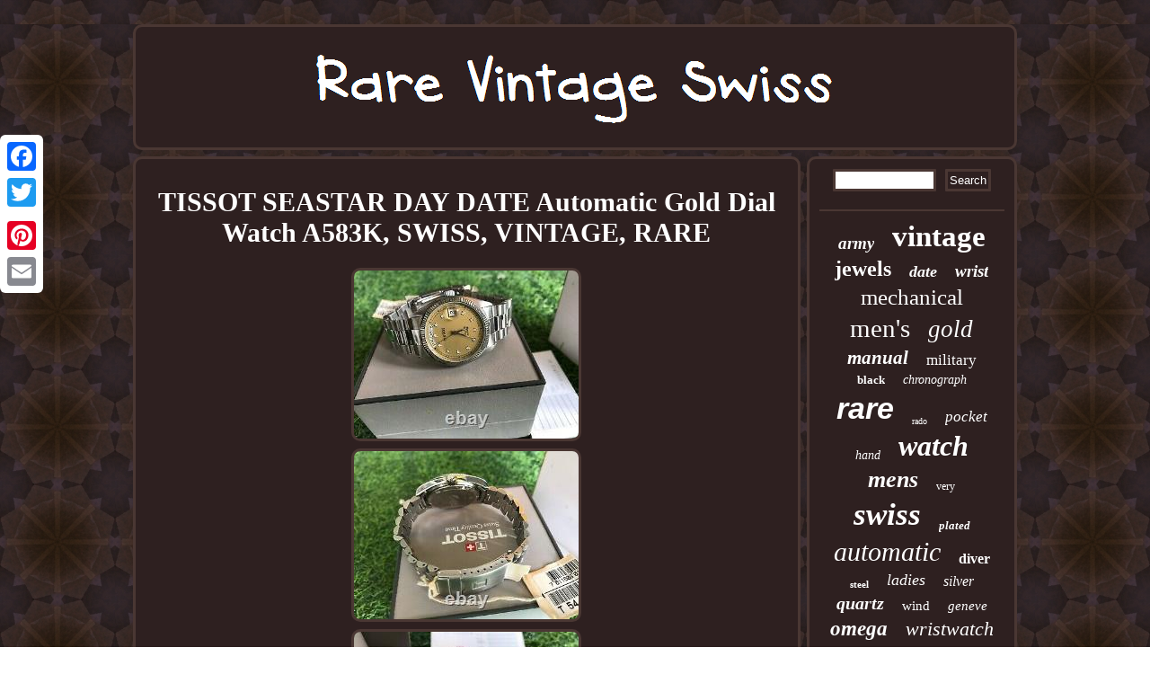

--- FILE ---
content_type: text/html
request_url: https://rarevintageswiss.com/tissot-seastar-day-date-automatic-gold-dial-watch-a583k-swiss-vintage-rare.htm
body_size: 3362
content:
	<!DOCTYPE html>

 
	

<html>
 <head>

  	
	
 
<script type="text/javascript">var a2a_config = a2a_config || {};a2a_config.no_3p = 1;</script>	 	<script src="//static.addtoany.com/menu/page.js" type="text/javascript" async></script><SCRIPT type="text/javascript" src="//static.addtoany.com/menu/page.js" async></SCRIPT><SCRIPT src="//static.addtoany.com/menu/page.js" type="text/javascript" async></SCRIPT>   <meta name="viewport" content="width=device-width, initial-scale=1"/>
	


 <link type="text/css" href="https://rarevintageswiss.com/gigymezeza.css" rel="stylesheet"/><meta http-equiv="content-type" content="text/html; charset=UTF-8"/>
	  <script type="text/javascript" src="https://rarevintageswiss.com/ovor.js" async></script> 	
 

<title>TISSOT SEASTAR DAY DATE Automatic Gold Dial Watch A583K, SWISS, VINTAGE, RARE</title>
 
 <SCRIPT src="https://rarevintageswiss.com/fjpnt.js" type="text/javascript" async></SCRIPT>   	</head>
<body>
    	
<div style="left:0px; top:150px;" class="a2a_kit a2a_kit_size_32 a2a_floating_style a2a_vertical_style"><a class="a2a_button_facebook"></a>
<a class="a2a_button_twitter"></a>  
  	
 
<a class="a2a_button_google_plus"></a>
  
 
<a class="a2a_button_pinterest"></a>

<a class="a2a_button_email"></a> 

			
</div> 	 
 <div id="ligigufuq">  		<div id="jyxuhoxi">  
<a href="https://rarevintageswiss.com/">
 	<img src="https://rarevintageswiss.com/rare-vintage-swiss.gif" alt="Rare Vintage Swiss"/> 
 
	</a>

	 
</div>    <div  id="xoqida"> 	
	 <div id="sydarixu">

<div id="lymusehado"></div>
<h1 class="[base64]">TISSOT SEASTAR DAY DATE Automatic Gold Dial Watch A583K, SWISS, VINTAGE, RARE		</h1>
     <img class="vld82m2l8" src="https://rarevintageswiss.com/img/TISSOT-SEASTAR-DAY-DATE-Automatic-Gold-Dial-Watch-A583K-SWISS-VINTAGE-RARE-01-fbsd.jpg" title="TISSOT SEASTAR DAY DATE Automatic Gold Dial Watch A583K, SWISS, VINTAGE, RARE" alt="TISSOT SEASTAR DAY DATE Automatic Gold Dial Watch A583K, SWISS, VINTAGE, RARE"/> 
<br/>

 <img class="vld82m2l8" src="https://rarevintageswiss.com/img/TISSOT-SEASTAR-DAY-DATE-Automatic-Gold-Dial-Watch-A583K-SWISS-VINTAGE-RARE-02-syqs.jpg" title="TISSOT SEASTAR DAY DATE Automatic Gold Dial Watch A583K, SWISS, VINTAGE, RARE" alt="TISSOT SEASTAR DAY DATE Automatic Gold Dial Watch A583K, SWISS, VINTAGE, RARE"/>
	 <br/>
	
	 

<img class="vld82m2l8" src="https://rarevintageswiss.com/img/TISSOT-SEASTAR-DAY-DATE-Automatic-Gold-Dial-Watch-A583K-SWISS-VINTAGE-RARE-03-uupv.jpg" title="TISSOT SEASTAR DAY DATE Automatic Gold Dial Watch A583K, SWISS, VINTAGE, RARE" alt="TISSOT SEASTAR DAY DATE Automatic Gold Dial Watch A583K, SWISS, VINTAGE, RARE"/>
 <br/>
  <img class="vld82m2l8" src="https://rarevintageswiss.com/img/TISSOT-SEASTAR-DAY-DATE-Automatic-Gold-Dial-Watch-A583K-SWISS-VINTAGE-RARE-04-hpnr.jpg" title="TISSOT SEASTAR DAY DATE Automatic Gold Dial Watch A583K, SWISS, VINTAGE, RARE" alt="TISSOT SEASTAR DAY DATE Automatic Gold Dial Watch A583K, SWISS, VINTAGE, RARE"/><br/>

		
<img class="vld82m2l8" src="https://rarevintageswiss.com/img/TISSOT-SEASTAR-DAY-DATE-Automatic-Gold-Dial-Watch-A583K-SWISS-VINTAGE-RARE-05-lhqt.jpg" title="TISSOT SEASTAR DAY DATE Automatic Gold Dial Watch A583K, SWISS, VINTAGE, RARE" alt="TISSOT SEASTAR DAY DATE Automatic Gold Dial Watch A583K, SWISS, VINTAGE, RARE"/>
<br/>	 <img class="vld82m2l8" src="https://rarevintageswiss.com/img/TISSOT-SEASTAR-DAY-DATE-Automatic-Gold-Dial-Watch-A583K-SWISS-VINTAGE-RARE-06-dmeq.jpg" title="TISSOT SEASTAR DAY DATE Automatic Gold Dial Watch A583K, SWISS, VINTAGE, RARE" alt="TISSOT SEASTAR DAY DATE Automatic Gold Dial Watch A583K, SWISS, VINTAGE, RARE"/><br/><img class="vld82m2l8" src="https://rarevintageswiss.com/img/TISSOT-SEASTAR-DAY-DATE-Automatic-Gold-Dial-Watch-A583K-SWISS-VINTAGE-RARE-07-byfh.jpg" title="TISSOT SEASTAR DAY DATE Automatic Gold Dial Watch A583K, SWISS, VINTAGE, RARE" alt="TISSOT SEASTAR DAY DATE Automatic Gold Dial Watch A583K, SWISS, VINTAGE, RARE"/>			<br/>	   <img class="vld82m2l8" src="https://rarevintageswiss.com/img/TISSOT-SEASTAR-DAY-DATE-Automatic-Gold-Dial-Watch-A583K-SWISS-VINTAGE-RARE-08-cqp.jpg" title="TISSOT SEASTAR DAY DATE Automatic Gold Dial Watch A583K, SWISS, VINTAGE, RARE" alt="TISSOT SEASTAR DAY DATE Automatic Gold Dial Watch A583K, SWISS, VINTAGE, RARE"/> 	 	
<br/>  <img class="vld82m2l8" src="https://rarevintageswiss.com/img/TISSOT-SEASTAR-DAY-DATE-Automatic-Gold-Dial-Watch-A583K-SWISS-VINTAGE-RARE-09-qapg.jpg" title="TISSOT SEASTAR DAY DATE Automatic Gold Dial Watch A583K, SWISS, VINTAGE, RARE" alt="TISSOT SEASTAR DAY DATE Automatic Gold Dial Watch A583K, SWISS, VINTAGE, RARE"/>
  	 	<br/>
   
<img class="vld82m2l8" src="https://rarevintageswiss.com/img/TISSOT-SEASTAR-DAY-DATE-Automatic-Gold-Dial-Watch-A583K-SWISS-VINTAGE-RARE-10-qx.jpg" title="TISSOT SEASTAR DAY DATE Automatic Gold Dial Watch A583K, SWISS, VINTAGE, RARE" alt="TISSOT SEASTAR DAY DATE Automatic Gold Dial Watch A583K, SWISS, VINTAGE, RARE"/>	 <br/> 
 <img class="vld82m2l8" src="https://rarevintageswiss.com/img/TISSOT-SEASTAR-DAY-DATE-Automatic-Gold-Dial-Watch-A583K-SWISS-VINTAGE-RARE-11-lwa.jpg" title="TISSOT SEASTAR DAY DATE Automatic Gold Dial Watch A583K, SWISS, VINTAGE, RARE" alt="TISSOT SEASTAR DAY DATE Automatic Gold Dial Watch A583K, SWISS, VINTAGE, RARE"/>	 <br/> 
	
 	<br/>
  	
<img class="vld82m2l8" src="https://rarevintageswiss.com/qowovob.gif" title="TISSOT SEASTAR DAY DATE Automatic Gold Dial Watch A583K, SWISS, VINTAGE, RARE" alt="TISSOT SEASTAR DAY DATE Automatic Gold Dial Watch A583K, SWISS, VINTAGE, RARE"/> 

     <br/>
		 <p> For sale is this nice and rare VINTAGE Tissot Seastar Swiss-made Automatic watch. This is a great collector's item and/or dress watch. This is the only known piece available for sale!' TISSOT - The Name Of Affordable Luxury. Stainless steel Case of size 36mm (38mm with crown). 	 		</p>
	<p> Stainless steel bracelet of aprox. Length 18cm (22cm with the watch main unit). Water resistant to 30 meters (not guaranteed given that this is a vintage watch). As per the official Tissot Dealer in Thailand (The Swatch Group), this watch was manufactured in the.</p> Please look at the photos and read this short description carefully. Feel free to ask any questions. This item is in the category "Jewelry & Watches\Watches, Parts & Accessories\Watches\Wristwatches". The seller is "mickvic3988" and is located in this country: TH.<p>
   This item can be shipped worldwide.
<ul>
<li>Water Resistance: 30 m (3 ATM)</li>
<li>With Manual/Booklet: Yes</li>
<li>Model: Tissot Seastar A583K</li>
<li>Country/Region of Manufacture: Switzerland</li>
<li>Watch Shape: Round</li>
<li>Department: Men</li>
<li>Style: Dress/Formal</li>
<li>Case Color: Silver</li>
<li>Caseback: Screwback</li>
<li>Case Material: Stainless Steel</li>
<li>Case Thickness: 11 mm</li>
<li>Movement: Mechanical (Automatic)</li>
<li>Band Material: Stainless Steel</li>
<li>Type: Wristwatch</li>
<li>Band Width: 18 mm</li>
<li>Features: Day/Date</li>
<li>With Service Records: No</li>
<li>Seller Warranty: No</li>
<li>Customized: No</li>
<li>With Papers: Yes</li>
<li>Bezel Color: Silver</li>
<li>Case Finish: Polished</li>
<li>Vintage: Yes</li>
<li>Year Manufactured: 1990-1999</li>
<li>Indices: Diamond Markers</li>
<li>With Original Box/Packaging: Yes</li>
<li>Dial Color: Gold</li>
<li>Band Color: Silver</li>
<li>Closure: Deployant</li>
<li>Reference Number: A583K</li>
<li>Display: Analog</li>
<li>Lug Width: 20 mm</li>
<li>Band/Strap: Bracelet</li>
<li>Brand: Tissot</li>
<li>Case Size: 36 mm</li>
<li>Bezel Type: Fluted</li>
   </ul>
 
 
</p>    
<br/>
<img class="vld82m2l8" src="https://rarevintageswiss.com/qowovob.gif" title="TISSOT SEASTAR DAY DATE Automatic Gold Dial Watch A583K, SWISS, VINTAGE, RARE" alt="TISSOT SEASTAR DAY DATE Automatic Gold Dial Watch A583K, SWISS, VINTAGE, RARE"/> 

  
	<br/>
	



	<div class="a2a_kit" style="margin:10px auto 0px auto">	 <a class="a2a_button_facebook_like" data-layout="button" data-action="like" data-show-faces="false" data-share="false"></a>  </div>

 <div style="margin:10px auto;width:100px;" class="a2a_kit a2a_default_style">  		 <a class="a2a_button_facebook"></a> 	


 <a class="a2a_button_twitter"></a> 
 
 
  
  <a class="a2a_button_google_plus"></a>	
 

 <a class="a2a_button_pinterest"></a>	 
<a class="a2a_button_email"></a>

</div> 	 	 
 <hr/>	 

 </div>
 	


<div id="tugorulyny">
<div id="lokidasu"><hr/> 
</div> <div id="qero"></div>
	
  
 <div id="synakeh">
  	  <a style="font-family:Verdana;font-size:19px;font-weight:bolder;font-style:oblique;text-decoration:none" href="https://rarevintageswiss.com/t/army.htm">army</a><a style="font-family:Britannic Bold;font-size:33px;font-weight:bolder;font-style:normal;text-decoration:none" href="https://rarevintageswiss.com/t/vintage.htm">vintage</a><a style="font-family:Chicago;font-size:24px;font-weight:bold;font-style:normal;text-decoration:none" href="https://rarevintageswiss.com/t/jewels.htm">jewels</a><a style="font-family:Bodoni MT Ultra Bold;font-size:18px;font-weight:bold;font-style:oblique;text-decoration:none" href="https://rarevintageswiss.com/t/date.htm">date</a><a style="font-family:Brush Script MT;font-size:19px;font-weight:bold;font-style:oblique;text-decoration:none" href="https://rarevintageswiss.com/t/wrist.htm">wrist</a><a style="font-family:Merlin;font-size:25px;font-weight:lighter;font-style:normal;text-decoration:none" href="https://rarevintageswiss.com/t/mechanical.htm">mechanical</a><a style="font-family:Palatino;font-size:29px;font-weight:lighter;font-style:normal;text-decoration:none" href="https://rarevintageswiss.com/t/men-s.htm">men's</a><a style="font-family:Garamond;font-size:27px;font-weight:lighter;font-style:oblique;text-decoration:none" href="https://rarevintageswiss.com/t/gold.htm">gold</a><a style="font-family:Trebuchet MS;font-size:21px;font-weight:bold;font-style:italic;text-decoration:none" href="https://rarevintageswiss.com/t/manual.htm">manual</a><a style="font-family:Braggadocio;font-size:17px;font-weight:lighter;font-style:normal;text-decoration:none" href="https://rarevintageswiss.com/t/military.htm">military</a><a style="font-family:Geneva;font-size:13px;font-weight:bolder;font-style:normal;text-decoration:none" href="https://rarevintageswiss.com/t/black.htm">black</a><a style="font-family:Sonoma;font-size:14px;font-weight:normal;font-style:oblique;text-decoration:none" href="https://rarevintageswiss.com/t/chronograph.htm">chronograph</a><a style="font-family:Helvetica;font-size:34px;font-weight:bolder;font-style:italic;text-decoration:none" href="https://rarevintageswiss.com/t/rare.htm">rare</a><a style="font-family:Lansbury;font-size:10px;font-weight:lighter;font-style:normal;text-decoration:none" href="https://rarevintageswiss.com/t/rado.htm">rado</a><a style="font-family:Expo;font-size:17px;font-weight:normal;font-style:italic;text-decoration:none" href="https://rarevintageswiss.com/t/pocket.htm">pocket</a><a style="font-family:Sonoma;font-size:14px;font-weight:normal;font-style:italic;text-decoration:none" href="https://rarevintageswiss.com/t/hand.htm">hand</a><a style="font-family:Desdemona;font-size:32px;font-weight:bolder;font-style:oblique;text-decoration:none" href="https://rarevintageswiss.com/t/watch.htm">watch</a><a style="font-family:Lincoln;font-size:26px;font-weight:bold;font-style:oblique;text-decoration:none" href="https://rarevintageswiss.com/t/mens.htm">mens</a><a style="font-family:Modern;font-size:12px;font-weight:lighter;font-style:normal;text-decoration:none" href="https://rarevintageswiss.com/t/very.htm">very</a><a style="font-family:Modern;font-size:35px;font-weight:bold;font-style:oblique;text-decoration:none" href="https://rarevintageswiss.com/t/swiss.htm">swiss</a><a style="font-family:MS-DOS CP 437;font-size:13px;font-weight:bolder;font-style:italic;text-decoration:none" href="https://rarevintageswiss.com/t/plated.htm">plated</a><a style="font-family:Chicago;font-size:30px;font-weight:lighter;font-style:oblique;text-decoration:none" href="https://rarevintageswiss.com/t/automatic.htm">automatic</a><a style="font-family:Braggadocio;font-size:16px;font-weight:bolder;font-style:normal;text-decoration:none" href="https://rarevintageswiss.com/t/diver.htm">diver</a><a style="font-family:Charcoal;font-size:11px;font-weight:bold;font-style:normal;text-decoration:none" href="https://rarevintageswiss.com/t/steel.htm">steel</a><a style="font-family:Zap Chance;font-size:18px;font-weight:normal;font-style:italic;text-decoration:none" href="https://rarevintageswiss.com/t/ladies.htm">ladies</a><a style="font-family:GV Terminal;font-size:16px;font-weight:normal;font-style:italic;text-decoration:none" href="https://rarevintageswiss.com/t/silver.htm">silver</a><a style="font-family:Monaco;font-size:20px;font-weight:bold;font-style:oblique;text-decoration:none" href="https://rarevintageswiss.com/t/quartz.htm">quartz</a><a style="font-family:Donata;font-size:15px;font-weight:normal;font-style:normal;text-decoration:none" href="https://rarevintageswiss.com/t/wind.htm">wind</a><a style="font-family:Swiss721 BlkEx BT;font-size:15px;font-weight:normal;font-style:oblique;text-decoration:none" href="https://rarevintageswiss.com/t/geneve.htm">geneve</a><a style="font-family:Minion Web;font-size:23px;font-weight:bolder;font-style:oblique;text-decoration:none" href="https://rarevintageswiss.com/t/omega.htm">omega</a><a style="font-family:Lincoln;font-size:22px;font-weight:normal;font-style:oblique;text-decoration:none" href="https://rarevintageswiss.com/t/wristwatch.htm">wristwatch</a><a style="font-family:Kino MT;font-size:28px;font-weight:normal;font-style:oblique;text-decoration:none" href="https://rarevintageswiss.com/t/dial.htm">dial</a><a style="font-family:GilbertUltraBold;font-size:12px;font-weight:normal;font-style:oblique;text-decoration:none" href="https://rarevintageswiss.com/t/antique.htm">antique</a><a style="font-family:Humanst521 Cn BT;font-size:31px;font-weight:lighter;font-style:oblique;text-decoration:none" href="https://rarevintageswiss.com/t/made.htm">made</a><a style="font-family:Georgia;font-size:11px;font-weight:normal;font-style:normal;text-decoration:none" href="https://rarevintageswiss.com/t/tissot.htm">tissot</a>	  
</div>	
	

	  </div> 

</div>	<div id="coqigure">   	<ul><li><a href="https://rarevintageswiss.com/">Home</a></li><li><a href="https://rarevintageswiss.com/archives.htm">Map</a></li><li><a href="https://rarevintageswiss.com/contactus.php">Contact Us</a></li><li><a href="https://rarevintageswiss.com/privacy-policy.htm">Privacy Policy Agreement</a></li><li><a href="https://rarevintageswiss.com/terms-of-service.htm">Terms of service</a></li></ul>
</div>

 	
</div> 	   
</body>

   	
 

</html>
  